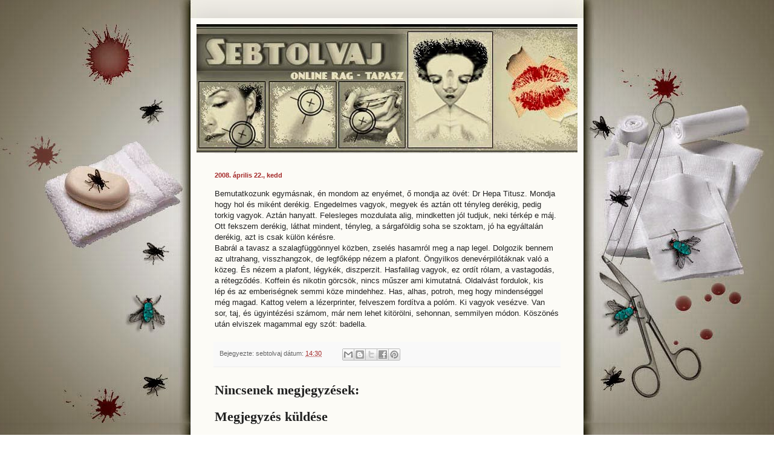

--- FILE ---
content_type: text/html; charset=utf-8
request_url: https://www.google.com/recaptcha/api2/aframe
body_size: 251
content:
<!DOCTYPE HTML><html><head><meta http-equiv="content-type" content="text/html; charset=UTF-8"></head><body><script nonce="KVjDIoV5EPNsJ2_ApVG5NA">/** Anti-fraud and anti-abuse applications only. See google.com/recaptcha */ try{var clients={'sodar':'https://pagead2.googlesyndication.com/pagead/sodar?'};window.addEventListener("message",function(a){try{if(a.source===window.parent){var b=JSON.parse(a.data);var c=clients[b['id']];if(c){var d=document.createElement('img');d.src=c+b['params']+'&rc='+(localStorage.getItem("rc::a")?sessionStorage.getItem("rc::b"):"");window.document.body.appendChild(d);sessionStorage.setItem("rc::e",parseInt(sessionStorage.getItem("rc::e")||0)+1);localStorage.setItem("rc::h",'1768593548225');}}}catch(b){}});window.parent.postMessage("_grecaptcha_ready", "*");}catch(b){}</script></body></html>